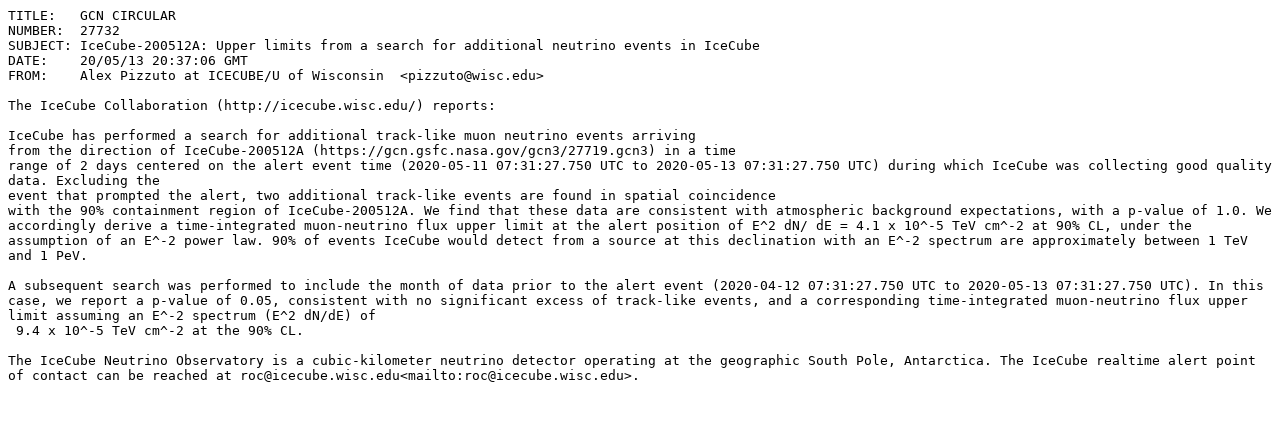

--- FILE ---
content_type: text/plain; charset=UTF-8
request_url: https://gcn.gsfc.nasa.gov/gcn3/27732.gcn3
body_size: 1864
content:
TITLE:   GCN CIRCULAR
NUMBER:  27732
SUBJECT: IceCube-200512A: Upper limits from a search for additional neutrino events in IceCube
DATE:    20/05/13 20:37:06 GMT
FROM:    Alex Pizzuto at ICECUBE/U of Wisconsin  <pizzuto@wisc.edu>

The IceCube Collaboration (http://icecube.wisc.edu/) reports:

IceCube has performed a search for additional track-like muon neutrino events arriving
from the direction of IceCube-200512A (https://gcn.gsfc.nasa.gov/gcn3/27719.gcn3) in a time
range of 2 days centered on the alert event time (2020-05-11 07:31:27.750 UTC to 2020-05-13 07:31:27.750 UTC) during which IceCube was collecting good quality data. Excluding the
event that prompted the alert, two additional track-like events are found in spatial coincidence
with the 90% containment region of IceCube-200512A. We find that these data are consistent with atmospheric background expectations, with a p-value of 1.0. We accordingly derive a time-integrated muon-neutrino flux upper limit at the alert position of E^2 dN/ dE = 4.1 x 10^-5 TeV cm^-2 at 90% CL, under the assumption of an E^-2 power law. 90% of events IceCube would detect from a source at this declination with an E^-2 spectrum are approximately between 1 TeV and 1 PeV.

A subsequent search was performed to include the month of data prior to the alert event (2020-04-12 07:31:27.750 UTC to 2020-05-13 07:31:27.750 UTC). In this case, we report a p-value of 0.05, consistent with no significant excess of track-like events, and a corresponding time-integrated muon-neutrino flux upper limit assuming an E^-2 spectrum (E^2 dN/dE) of
 9.4 x 10^-5 TeV cm^-2 at the 90% CL.

The IceCube Neutrino Observatory is a cubic-kilometer neutrino detector operating at the geographic South Pole, Antarctica. The IceCube realtime alert point of contact can be reached at roc@icecube.wisc.edu<mailto:roc@icecube.wisc.edu>.

